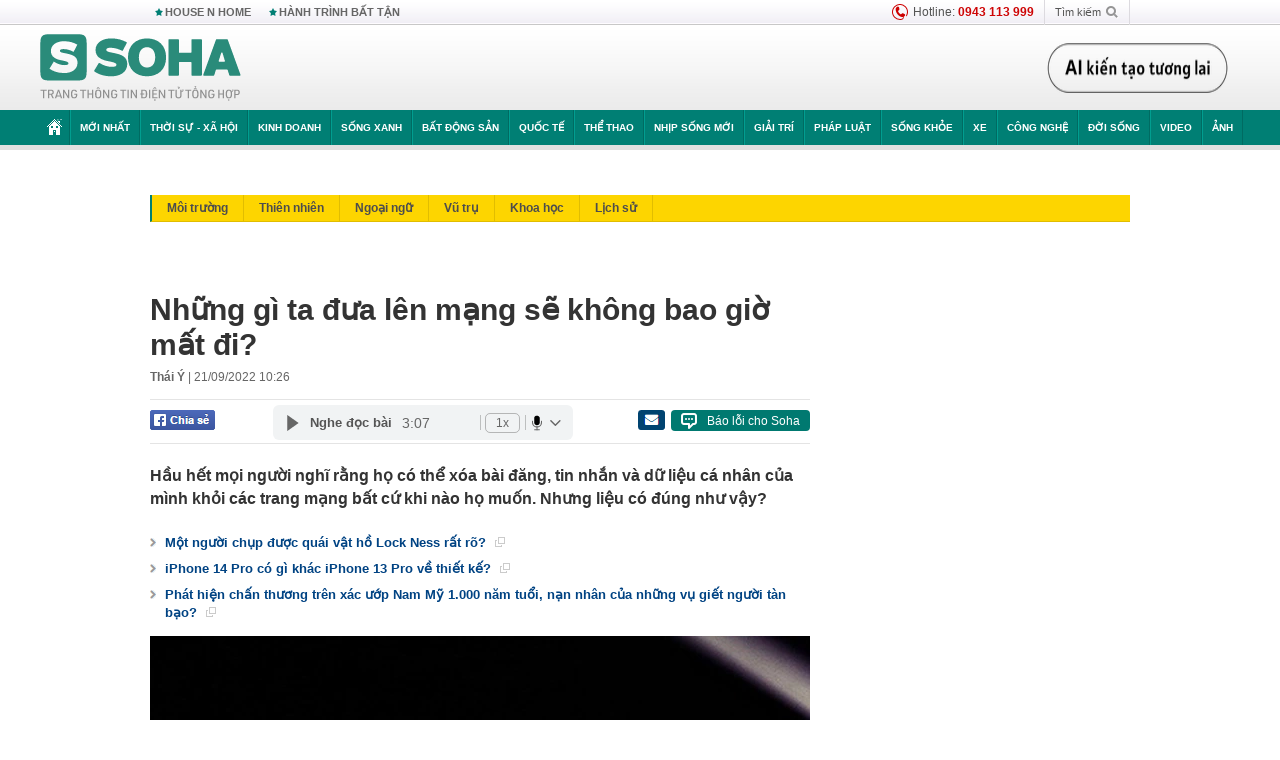

--- FILE ---
content_type: text/html; charset=utf-8
request_url: https://soha.vn/ajax-box-detail-bottom-19810143.htm
body_size: 41420
content:
<div class="box-hot-and-focus">
    <!--siteid198:highestviewnews:zoneid19810143hour48-->
            <div class="border_bottom"></div>
        <div style="clear: both"></div>
        <div class="clearfix">
            <div class="boxSameZone" id="boxSameZone" data-marked-zoneid="soha_detail_samecategory">
                <div class="box-sm-top">
                    <b>ĐANG HOT</b>
                    <div id="search-place" class="clearfix">
    <label>Xem theo ngày</label>
    <select class="sDay">
        <option selected="selected" value="0">Ngày</option>
        <option value="1">1</option>
        <option value="2">2</option>
        <option value="3">3</option>
        <option value="4">4</option>
        <option value="5">5</option>
        <option value="6">6</option>
        <option value="7">7</option>
        <option value="8">8</option>
        <option value="9">9</option>
        <option value="10">10</option>
        <option value="11">11</option>
        <option value="12">12</option>
        <option value="13">13</option>
        <option value="14">14</option>
        <option value="15">15</option>
        <option value="16">16</option>
        <option value="17">17</option>
        <option value="18">18</option>
        <option value="19">19</option>
        <option value="20">20</option>
        <option value="21">21</option>
        <option value="22">22</option>
        <option value="23">23</option>
        <option value="24">24</option>
        <option value="25">25</option>
        <option value="26">26</option>
        <option value="27">27</option>
        <option value="28">28</option>
        <option value="29">29</option>
        <option value="30">30</option>
        <option value="31">31</option>
    </select>
    <select class="sMonth">
        <option value="0">Tháng</option>
        <option value="1">Tháng 1</option>
        <option value="2">Tháng 2</option>
        <option value="3">Tháng 3</option>
        <option value="4">Tháng 4</option>
        <option value="5">Tháng 5</option>
        <option value="6">Tháng 6</option>
        <option value="7">Tháng 7</option>
        <option value="8">Tháng 8</option>
        <option value="9">Tháng 9</option>
        <option value="10">Tháng 10</option>
        <option value="11">Tháng 11</option>
        <option value="12">Tháng 12</option>
    </select>
    <select class="sYear">
        <option value="0">Năm</option>
                                            <option value="2025" selected="selected">2025</option>
            
                                    <option value="2024">2024</option>
            
                                    <option value="2023">2023</option>
            
                                    <option value="2022">2022</option>
            
                                    <option value="2021">2021</option>
            
                                    <option value="2020">2020</option>
            
            </select>
    <button type="button">XEM</button>
</div>
<script>
    (runinit = window.runinit || []).push(function () {
        var sDay = 16; $(".sDay").val(sDay);
        var sMonth = 11 ; $(".sMonth").val(sMonth);
        var sYear = 2025; $(".sYear").val(sYear);

        $('#search-place button').click(function (e) {
            var day = $('#search-place .sDay').val() + '';
            var month = $('#search-place .sMonth').val() + '';
            var year = $('#search-place .sYear').val() + '';

            if (day == '0' || month == '0' || year == '0') {
                alert('Bạn cần nhập ngày tháng cần xem. Hãy thử lại');
                return;
            }

            try {
                var re = /^(\d{1,2})\/(\d{1,2})\/(\d{4})$/;
                var dateInput = day + '/' + month + '/' + year;

                var minYear = 1902;
                var maxYear = (new Date()).getFullYear();

                if (regs = dateInput.match(re)) {
                    if (regs[1] < 1 || regs[1] > 31) {
                        alert("Giá trị ngày không đúng: " + regs[1]);
                        return;
                    }
                    else if (regs[2] < 1 || regs[2] > 12) {
                        alert("Giá trị tháng không đúng: " + regs[2]);
                        return;
                    }
                    else if (regs[3] < minYear || regs[3] > maxYear) {
                        alert("Giá trị năm không đúng: " + regs[3] + " - phải nằm trong khoảng " + minYear + " và " + maxYear);
                        return;
                    }

                    // check leap year

                    switch (month) {
                        case "4":
                        case "6":
                        case "9":
                        case "11":
                            if (day > 30) {
                                alert('Không tồn tại ngày: "' + day + '/' + month + '/' + year + '". Hãy thử lại');
                                return;
                            }
                            break;
                        case "2":
                            var isLeapYear = parseFloat(year) % 4 == 0;

                            if (day > (isLeapYear ? 29 : 28)) {
                                alert('Không tồn tại ngày: "' + day + '/' + month + '/' + year + '". Hãy thử lại');
                                return;
                            }
                            break;
                    }
                }
                else {
                    alert('Không tồn tại ngày: "' + day + '/' + month + '/' + year + '". Hãy thử lại');
                    return;
                }

                // date time OK

                var cUrl = '/' + $("#hdZoneUrl").val() + '/' + day + '-' + month + '-' + year + '.htm';

                location.href = cUrl;
            }
            catch (e) {
                alert('Không tồn tại ngày: "' + day + '/' + month + '/' + year + '". Hãy thử lại');
            }
        });
    });

</script>
                </div>
                <div class="kscli-list">
                    <div class="box-category" data-layout="29" data-cd-key="siteid198:highestviewnews:zoneid19810143hour48" data-cd-top="6">
                        <div class="box-category-middle ">
                                                            <div class="box-category-item   "         data-id="198241220141123001"
                    >
                    <a class="box-category-link-with-avatar img-resize show-popup inited-timeline-popup " href="/loai-ran-ho-mang-chua-moi-duoc-tim-thay-o-dong-nam-a-da-vao-ngay-sach-do-pha-vo-dinh-kien-200-nam-198241220141123001.htm"
                title="Loài rắn hổ mang chúa mới được tìm thấy ở Đông Nam Á đã vào ngay Sách Đỏ: Phá vỡ &quot;định kiến&quot; 200 năm" data-id="198241220141123001" data-popup-url="/loai-ran-ho-mang-chua-moi-duoc-tim-thay-o-dong-nam-a-da-vao-ngay-sach-do-pha-vo-dinh-kien-200-nam-198241220141123001.htm"  data-type="0">
                                    <img data-type="avatar" 
                        src="https://sohanews.sohacdn.com/zoom/206_219/160588918557773824/2024/12/20/king-cobra-rescuerjpg-1734685521684498474477-0-0-469-750-crop-17346855531971062602750.png "
                        alt="Loài rắn hổ mang chúa mới được tìm thấy ở Đông Nam Á đã vào ngay Sách Đỏ: Phá vỡ &quot;định kiến&quot; 200 năm"
                        loading=lazy
                        class="box-category-avatar">
                                                </a>
                <div class="box-category-content">
                        <h3 class="box-category-title-text ">
                <a data-type="0" data-type="title" data-linktype="newsdetail" data-id="198241220141123001"
                    class="box-category-link-title show-popup inited-timeline-popup "
                    data-newstype="0" href="/loai-ran-ho-mang-chua-moi-duoc-tim-thay-o-dong-nam-a-da-vao-ngay-sach-do-pha-vo-dinh-kien-200-nam-198241220141123001.htm" data-popup-url="/loai-ran-ho-mang-chua-moi-duoc-tim-thay-o-dong-nam-a-da-vao-ngay-sach-do-pha-vo-dinh-kien-200-nam-198241220141123001.htm"
                    title="Loài rắn hổ mang chúa mới được tìm thấy ở Đông Nam Á đã vào ngay Sách Đỏ: Phá vỡ &quot;định kiến&quot; 200 năm" >Loài rắn hổ mang chúa mới được tìm thấy ở Đông Nam Á đã vào ngay Sách Đỏ: Phá vỡ &quot;định kiến&quot; 200 năm</a>
                </h3>

                                    
                                            <!-- <span class="box-category-time time-ago" title="2024-12-20T18:24:00">2024-12-20T18:24:00</span> -->
                                                            </div>
            </div>
                                                            <div class="box-category-item   "         data-id="198250102152702517"
                    >
                    <a class="box-category-link-with-avatar img-resize show-popup inited-timeline-popup " href="/viet-nam-vua-hoi-sinh-linh-vuc-tri-gia-hon-227-ty-usd-the-gioi-dang-phat-trien-nhu-vu-bao-198250102152702517.htm"
                title="Việt Nam vừa &quot;hồi sinh&quot; lĩnh vực trị giá hơn 227 tỷ USD: Thế giới đang phát triển như vũ bão" data-id="198250102152702517" data-popup-url="/viet-nam-vua-hoi-sinh-linh-vuc-tri-gia-hon-227-ty-usd-the-gioi-dang-phat-trien-nhu-vu-bao-198250102152702517.htm"  data-type="0">
                                    <img data-type="avatar" 
                        src="https://sohanews.sohacdn.com/zoom/206_219/160588918557773824/2025/1/2/dien-hat-nhan-17358057505691404127849-16-0-495-767-crop-17358061016421812918244.jpg "
                        alt="Việt Nam vừa &quot;hồi sinh&quot; lĩnh vực trị giá hơn 227 tỷ USD: Thế giới đang phát triển như vũ bão"
                        loading=lazy
                        class="box-category-avatar">
                                                </a>
                <div class="box-category-content">
                        <h3 class="box-category-title-text ">
                <a data-type="0" data-type="title" data-linktype="newsdetail" data-id="198250102152702517"
                    class="box-category-link-title show-popup inited-timeline-popup "
                    data-newstype="0" href="/viet-nam-vua-hoi-sinh-linh-vuc-tri-gia-hon-227-ty-usd-the-gioi-dang-phat-trien-nhu-vu-bao-198250102152702517.htm" data-popup-url="/viet-nam-vua-hoi-sinh-linh-vuc-tri-gia-hon-227-ty-usd-the-gioi-dang-phat-trien-nhu-vu-bao-198250102152702517.htm"
                    title="Việt Nam vừa &quot;hồi sinh&quot; lĩnh vực trị giá hơn 227 tỷ USD: Thế giới đang phát triển như vũ bão" >Việt Nam vừa &quot;hồi sinh&quot; lĩnh vực trị giá hơn 227 tỷ USD: Thế giới đang phát triển như vũ bão</a>
                </h3>

                                    
                                            <!-- <span class="box-category-time time-ago" title="2025-01-02T19:06:00">2025-01-02T19:06:00</span> -->
                                                            </div>
            </div>
                                                            <div class="box-category-item   "         data-id="198250102072014046"
                    >
                    <a class="box-category-link-with-avatar img-resize show-popup inited-timeline-popup " href="/ngan-hang-chinh-thuc-thong-bao-truong-hop-khong-the-rut-tien-tai-quay-atm-tu-1-1-2025-198250102072014046.htm"
                title="Ngân hàng chính thức thông báo trường hợp không thể rút tiền tại quầy, ATM từ 1/1/2025" data-id="198250102072014046" data-popup-url="/ngan-hang-chinh-thuc-thong-bao-truong-hop-khong-the-rut-tien-tai-quay-atm-tu-1-1-2025-198250102072014046.htm"  data-type="0">
                                    <img data-type="avatar" 
                        src="https://sohanews.sohacdn.com/zoom/206_219/160588918557773824/2025/1/2/avatar1735777129584-1735777129881463075029-0-64-315-568-crop-17357771597141723002896.jpg "
                        alt="Ngân hàng chính thức thông báo trường hợp không thể rút tiền tại quầy, ATM từ 1/1/2025"
                        loading=lazy
                        class="box-category-avatar">
                                                </a>
                <div class="box-category-content">
                        <h3 class="box-category-title-text ">
                <a data-type="0" data-type="title" data-linktype="newsdetail" data-id="198250102072014046"
                    class="box-category-link-title show-popup inited-timeline-popup "
                    data-newstype="0" href="/ngan-hang-chinh-thuc-thong-bao-truong-hop-khong-the-rut-tien-tai-quay-atm-tu-1-1-2025-198250102072014046.htm" data-popup-url="/ngan-hang-chinh-thuc-thong-bao-truong-hop-khong-the-rut-tien-tai-quay-atm-tu-1-1-2025-198250102072014046.htm"
                    title="Ngân hàng chính thức thông báo trường hợp không thể rút tiền tại quầy, ATM từ 1/1/2025" >Ngân hàng chính thức thông báo trường hợp không thể rút tiền tại quầy, ATM từ 1/1/2025</a>
                </h3>

                                    
                                            <!-- <span class="box-category-time time-ago" title="2025-01-02T07:20:00">2025-01-02T07:20:00</span> -->
                                                            </div>
            </div>
                                                            <div class="box-category-item   "         data-id="198241219085204373"
                    >
                    <a class="box-category-link-with-avatar img-resize show-popup inited-timeline-popup " href="/vi-sao-nguoi-xua-noi-khong-nen-thap-huong-buoi-toi-198241219085204373.htm"
                title="Vì sao người xưa nói không nên thắp hương buổi tối?" data-id="198241219085204373" data-popup-url="/vi-sao-nguoi-xua-noi-khong-nen-thap-huong-buoi-toi-198241219085204373.htm"  data-type="0">
                                    <img data-type="avatar" 
                        src="https://sohanews.sohacdn.com/zoom/206_219/160588918557773824/2024/12/19/avatar1734573021737-17345730234751648245533-0-102-264-524-crop-17345730682341420529123.jpg "
                        alt="Vì sao người xưa nói không nên thắp hương buổi tối?"
                        loading=lazy
                        class="box-category-avatar">
                                                </a>
                <div class="box-category-content">
                        <h3 class="box-category-title-text ">
                <a data-type="0" data-type="title" data-linktype="newsdetail" data-id="198241219085204373"
                    class="box-category-link-title show-popup inited-timeline-popup "
                    data-newstype="0" href="/vi-sao-nguoi-xua-noi-khong-nen-thap-huong-buoi-toi-198241219085204373.htm" data-popup-url="/vi-sao-nguoi-xua-noi-khong-nen-thap-huong-buoi-toi-198241219085204373.htm"
                    title="Vì sao người xưa nói không nên thắp hương buổi tối?" >Vì sao người xưa nói không nên thắp hương buổi tối?</a>
                </h3>

                                    
                                            <!-- <span class="box-category-time time-ago" title="2024-12-19T18:00:00">2024-12-19T18:00:00</span> -->
                                                            </div>
            </div>
                                                            <div class="box-category-item   "         data-id="19824121912421068"
                    >
                    <a class="box-category-link-with-avatar img-resize show-popup inited-timeline-popup " href="/cac-nha-vat-ly-kham-pha-ra-trang-thai-moi-cua-vat-chat-duoc-goi-la-chat-long-spin-luong-tu-19824121912421068.htm"
                title="Các nhà vật lý khám phá ra trạng thái mới của vật chất được gọi là chất lỏng spin lượng tử" data-id="19824121912421068" data-popup-url="/cac-nha-vat-ly-kham-pha-ra-trang-thai-moi-cua-vat-chat-duoc-goi-la-chat-long-spin-luong-tu-19824121912421068.htm"  data-type="0">
                                    <img data-type="avatar" 
                        src="https://sohanews.sohacdn.com/zoom/206_219/160588918557773824/2024/12/19/avatar1734586853523-17345868540491652105183.jpg "
                        alt="Các nhà vật lý khám phá ra trạng thái mới của vật chất được gọi là chất lỏng spin lượng tử"
                        loading=lazy
                        class="box-category-avatar">
                                                </a>
                <div class="box-category-content">
                        <h3 class="box-category-title-text ">
                <a data-type="0" data-type="title" data-linktype="newsdetail" data-id="19824121912421068"
                    class="box-category-link-title show-popup inited-timeline-popup "
                    data-newstype="0" href="/cac-nha-vat-ly-kham-pha-ra-trang-thai-moi-cua-vat-chat-duoc-goi-la-chat-long-spin-luong-tu-19824121912421068.htm" data-popup-url="/cac-nha-vat-ly-kham-pha-ra-trang-thai-moi-cua-vat-chat-duoc-goi-la-chat-long-spin-luong-tu-19824121912421068.htm"
                    title="Các nhà vật lý khám phá ra trạng thái mới của vật chất được gọi là chất lỏng spin lượng tử" >Các nhà vật lý khám phá ra trạng thái mới của vật chất được gọi là chất lỏng spin lượng tử</a>
                </h3>

                                    
                                            <!-- <span class="box-category-time time-ago" title="2024-12-19T23:00:00">2024-12-19T23:00:00</span> -->
                                                            </div>
            </div>
                                                            <div class="box-category-item   "         data-id="198250103102651351"
                    >
                    <a class="box-category-link-with-avatar img-resize show-popup inited-timeline-popup " href="/ho-so-khung-cua-ga-khong-lo-nga-ma-viet-nam-dang-hop-tac-the-gioi-co-54-nuoc-bat-tay-198250103102651351.htm"
                title="Hồ sơ khủng của &quot;gã khổng lồ Nga&quot; mà Việt Nam đang hợp tác: Thế giới có 54 nước &quot;bắt tay&quot;" data-id="198250103102651351" data-popup-url="/ho-so-khung-cua-ga-khong-lo-nga-ma-viet-nam-dang-hop-tac-the-gioi-co-54-nuoc-bat-tay-198250103102651351.htm"  data-type="0">
                                    <img data-type="avatar" 
                        src="https://sohanews.sohacdn.com/zoom/206_219/160588918557773824/2025/1/3/i-n-h-t-nh-n-ava-17358747738371286387081-23-0-648-1000-crop-17358747795331581791068.png "
                        alt="Hồ sơ khủng của &quot;gã khổng lồ Nga&quot; mà Việt Nam đang hợp tác: Thế giới có 54 nước &quot;bắt tay&quot;"
                        loading=lazy
                        class="box-category-avatar">
                                                </a>
                <div class="box-category-content">
                        <h3 class="box-category-title-text ">
                <a data-type="0" data-type="title" data-linktype="newsdetail" data-id="198250103102651351"
                    class="box-category-link-title show-popup inited-timeline-popup "
                    data-newstype="0" href="/ho-so-khung-cua-ga-khong-lo-nga-ma-viet-nam-dang-hop-tac-the-gioi-co-54-nuoc-bat-tay-198250103102651351.htm" data-popup-url="/ho-so-khung-cua-ga-khong-lo-nga-ma-viet-nam-dang-hop-tac-the-gioi-co-54-nuoc-bat-tay-198250103102651351.htm"
                    title="Hồ sơ khủng của &quot;gã khổng lồ Nga&quot; mà Việt Nam đang hợp tác: Thế giới có 54 nước &quot;bắt tay&quot;" >Hồ sơ khủng của &quot;gã khổng lồ Nga&quot; mà Việt Nam đang hợp tác: Thế giới có 54 nước &quot;bắt tay&quot;</a>
                </h3>

                                    
                                            <!-- <span class="box-category-time time-ago" title="2025-01-03T14:00:00">2025-01-03T14:00:00</span> -->
                                                            </div>
            </div>
                                                        <div class="box-category-item">
                                <div id="admzone500318"></div>
    <script>
        if (pageSettings.allow3rd) admicroAD.unit.push(function () { admicroAD.show('admzone500318') });
    </script>

                            </div>
                        </div>
                    </div>
                </div>
            </div>
        </div>
                <div class="border_bottom"></div>
        <div style="clear: both"></div>
        <div class="clearfix por">
            <div class="kds-hot-daily fl" id="soha_tinnoibat" data-marked-zoneid="soha_detail_tinnoibat">
                <p class="kds-title mt-40">TIN NỔI BẬT SOHA</p>
                <div class="knd-wrapperv2 clearfix tinnoibatdetailtotal">
                    <div class="box-category" data-layout="100" data-cd-key="siteid198:newsposition:zoneid0type1;siteid198:newsinzonefullisonhome:zone0" data-cd-top="6">
                        <div class="box-category-middle" id="TinNoiBatDetail">
                                                            <div class="box-category-item   "         data-id="19825111521380811"
                    >
                    <a class="box-category-link-with-avatar img-resize show-popup inited-timeline-popup " href="/tu-2000d-bien-thanh-196-ty-den-chang-shipper-phuc-dung-8000-anh-liet-si-hanh-trinh-an-tuong-tai-human-act-prize-2025-19825111521380811.htm"
                title="Từ &quot;2.000đ biến thành 196 tỷ&quot; đến &quot;chàng shipper&quot; phục dựng 8.000 ảnh liệt sĩ: Hành trình ấn tượng tại Human Act Prize 2025" data-id="19825111521380811" data-popup-url="/tu-2000d-bien-thanh-196-ty-den-chang-shipper-phuc-dung-8000-anh-liet-si-hanh-trinh-an-tuong-tai-human-act-prize-2025-19825111521380811.htm"  data-type="0">
                                    <img data-type="avatar" 
                        src="https://sohanews.sohacdn.com/zoom/157_99/160588918557773824/2025/11/15/avatar1763219122939-17632191231071232447619.jpg "
                        alt="Từ &quot;2.000đ biến thành 196 tỷ&quot; đến &quot;chàng shipper&quot; phục dựng 8.000 ảnh liệt sĩ: Hành trình ấn tượng tại Human Act Prize 2025"
                        loading=lazy
                        class="box-category-avatar">
                                                </a>
                <div class="box-category-content">
                        <h3 class="box-category-title-text ">
                <a data-type="0" data-type="title" data-linktype="newsdetail" data-id="19825111521380811"
                    class="box-category-link-title show-popup inited-timeline-popup "
                    data-newstype="0" href="/tu-2000d-bien-thanh-196-ty-den-chang-shipper-phuc-dung-8000-anh-liet-si-hanh-trinh-an-tuong-tai-human-act-prize-2025-19825111521380811.htm" data-popup-url="/tu-2000d-bien-thanh-196-ty-den-chang-shipper-phuc-dung-8000-anh-liet-si-hanh-trinh-an-tuong-tai-human-act-prize-2025-19825111521380811.htm"
                    title="Từ &quot;2.000đ biến thành 196 tỷ&quot; đến &quot;chàng shipper&quot; phục dựng 8.000 ảnh liệt sĩ: Hành trình ấn tượng tại Human Act Prize 2025" >Từ &quot;2.000đ biến thành 196 tỷ&quot; đến &quot;chàng shipper&quot; phục dựng 8.000 ảnh liệt sĩ: Hành trình ấn tượng tại Human Act Prize 2025</a>
                </h3>

                                    
                                            <!-- <span class="box-category-time " title="15/11/2025 22:00:59">15/11/2025 22:59</span> -->
                                                            </div>
            </div>
                                                            <div class="box-category-item   "         data-id="198251115191628835"
                    >
                    <a class="box-category-link-with-avatar img-resize show-popup inited-timeline-popup " href="/pho-tuong-thay-kim-khen-ngoi-tuyen-viet-nam-cac-cau-thu-da-lam-duoc-mot-dieu-rat-dang-khen-198251115191628835.htm"
                title="Phó tướng thầy Kim khen ngợi tuyển Việt Nam: &quot;Các cầu thủ đã làm được một điều rất đáng khen&quot;" data-id="198251115191628835" data-popup-url="/pho-tuong-thay-kim-khen-ngoi-tuyen-viet-nam-cac-cau-thu-da-lam-duoc-mot-dieu-rat-dang-khen-198251115191628835.htm"  data-type="0">
                                    <img data-type="avatar" 
                        src="https://sohanews.sohacdn.com/zoom/157_99/160588918557773824/2025/11/15/avatar1763208729454-17632087303211127041073-101-326-529-1011-crop-17632088433561949193100.jpg "
                        alt="Phó tướng thầy Kim khen ngợi tuyển Việt Nam: &quot;Các cầu thủ đã làm được một điều rất đáng khen&quot;"
                        loading=lazy
                        class="box-category-avatar">
                                                </a>
                <div class="box-category-content">
                        <h3 class="box-category-title-text ">
                <a data-type="0" data-type="title" data-linktype="newsdetail" data-id="198251115191628835"
                    class="box-category-link-title show-popup inited-timeline-popup "
                    data-newstype="0" href="/pho-tuong-thay-kim-khen-ngoi-tuyen-viet-nam-cac-cau-thu-da-lam-duoc-mot-dieu-rat-dang-khen-198251115191628835.htm" data-popup-url="/pho-tuong-thay-kim-khen-ngoi-tuyen-viet-nam-cac-cau-thu-da-lam-duoc-mot-dieu-rat-dang-khen-198251115191628835.htm"
                    title="Phó tướng thầy Kim khen ngợi tuyển Việt Nam: &quot;Các cầu thủ đã làm được một điều rất đáng khen&quot;" >Phó tướng thầy Kim khen ngợi tuyển Việt Nam: &quot;Các cầu thủ đã làm được một điều rất đáng khen&quot;</a>
                </h3>

                                    
                                            <!-- <span class="box-category-time " title="15/11/2025 20:00:08">15/11/2025 20:08</span> -->
                                                            </div>
            </div>
                                                            <div class="box-category-item   "         data-id="198251115202931667"
                    >
                    <a class="box-category-link-with-avatar img-resize show-popup inited-timeline-popup " href="/nhan-duoc-mon-qua-bat-ngo-tu-nha-bao-le-quoc-minh-va-ca-si-ho-ngoc-ha-hai-nguoi-vac-tu-va-hang-tong-noi-gi-198251115202931667.htm"
                title="Nhận được món quà bất ngờ từ nhà báo Lê Quốc Minh và ca sĩ Hồ Ngọc Hà, hai người &quot;vác tù và hàng tổng&quot; nói gì?" data-id="198251115202931667" data-popup-url="/nhan-duoc-mon-qua-bat-ngo-tu-nha-bao-le-quoc-minh-va-ca-si-ho-ngoc-ha-hai-nguoi-vac-tu-va-hang-tong-noi-gi-198251115202931667.htm"  data-type="0">
                                    <img data-type="avatar" 
                        src="https://sohanews.sohacdn.com/zoom/157_99/160588918557773824/2025/11/15/avatar1763213129949-1763213130828707063073.jpg "
                        alt="Nhận được món quà bất ngờ từ nhà báo Lê Quốc Minh và ca sĩ Hồ Ngọc Hà, hai người &quot;vác tù và hàng tổng&quot; nói gì?"
                        loading=lazy
                        class="box-category-avatar">
                                                </a>
                <div class="box-category-content">
                        <h3 class="box-category-title-text ">
                <a data-type="0" data-type="title" data-linktype="newsdetail" data-id="198251115202931667"
                    class="box-category-link-title show-popup inited-timeline-popup "
                    data-newstype="0" href="/nhan-duoc-mon-qua-bat-ngo-tu-nha-bao-le-quoc-minh-va-ca-si-ho-ngoc-ha-hai-nguoi-vac-tu-va-hang-tong-noi-gi-198251115202931667.htm" data-popup-url="/nhan-duoc-mon-qua-bat-ngo-tu-nha-bao-le-quoc-minh-va-ca-si-ho-ngoc-ha-hai-nguoi-vac-tu-va-hang-tong-noi-gi-198251115202931667.htm"
                    title="Nhận được món quà bất ngờ từ nhà báo Lê Quốc Minh và ca sĩ Hồ Ngọc Hà, hai người &quot;vác tù và hàng tổng&quot; nói gì?" >Nhận được món quà bất ngờ từ nhà báo Lê Quốc Minh và ca sĩ Hồ Ngọc Hà, hai người &quot;vác tù và hàng tổng&quot; nói gì?</a>
                </h3>

                                    
                                            <!-- <span class="box-category-time " title="15/11/2025 21:00:18">15/11/2025 21:18</span> -->
                                                            </div>
            </div>
                                                            <div class="box-category-item   "         data-id="19825111516564969"
                    >
                    <a class="box-category-link-with-avatar img-resize show-popup inited-timeline-popup " href="/mien-bac-se-co-mua-to-nhiet-do-giam-manh-ngay-dau-tuan-sau-19825111516564969.htm"
                title="Miền Bắc sẽ có mưa to, nhiệt độ giảm mạnh ngay đầu tuần sau" data-id="19825111516564969" data-popup-url="/mien-bac-se-co-mua-to-nhiet-do-giam-manh-ngay-dau-tuan-sau-19825111516564969.htm"  data-type="0">
                                    <img data-type="avatar" 
                        src="https://sohanews.sohacdn.com/zoom/157_99/160588918557773824/2025/11/15/13-1647959861-anh-mua-ret-1-17631998266631849864873-28-0-441-661-crop-17632005748621597225304.jpg "
                        alt="Miền Bắc sẽ có mưa to, nhiệt độ giảm mạnh ngay đầu tuần sau"
                        loading=lazy
                        class="box-category-avatar">
                                                </a>
                <div class="box-category-content">
                        <h3 class="box-category-title-text ">
                <a data-type="0" data-type="title" data-linktype="newsdetail" data-id="19825111516564969"
                    class="box-category-link-title show-popup inited-timeline-popup "
                    data-newstype="0" href="/mien-bac-se-co-mua-to-nhiet-do-giam-manh-ngay-dau-tuan-sau-19825111516564969.htm" data-popup-url="/mien-bac-se-co-mua-to-nhiet-do-giam-manh-ngay-dau-tuan-sau-19825111516564969.htm"
                    title="Miền Bắc sẽ có mưa to, nhiệt độ giảm mạnh ngay đầu tuần sau" >Miền Bắc sẽ có mưa to, nhiệt độ giảm mạnh ngay đầu tuần sau</a>
                </h3>

                                    
                                            <!-- <span class="box-category-time " title="15/11/2025 17:00:51">15/11/2025 17:51</span> -->
                                                            </div>
            </div>
                                                            <div class="box-category-item   "         data-id="198251115151950097"
                    >
                    <a class="box-category-link-with-avatar img-resize show-popup inited-timeline-popup " href="/roi-bo-trung-quoc-nhung-ga-khong-lo-nhat-ban-dat-cuoc-lon-vao-noi-it-ai-ngo-198251115151950097.htm"
                title="Rời bỏ Trung Quốc, những ‘gã khổng lồ’ Nhật Bản đặt cược lớn vào nơi ít ai ngờ" data-id="198251115151950097" data-popup-url="/roi-bo-trung-quoc-nhung-ga-khong-lo-nhat-ban-dat-cuoc-lon-vao-noi-it-ai-ngo-198251115151950097.htm"  data-type="0">
                                    <img data-type="avatar" 
                        src="https://sohanews.sohacdn.com/zoom/157_99/160588918557773824/2025/11/15/avatar1763194589186-1763194589771353966761-0-0-360-576-crop-1763194669546762878679.jpg "
                        alt="Rời bỏ Trung Quốc, những ‘gã khổng lồ’ Nhật Bản đặt cược lớn vào nơi ít ai ngờ"
                        loading=lazy
                        class="box-category-avatar">
                                                </a>
                <div class="box-category-content">
                        <h3 class="box-category-title-text ">
                <a data-type="0" data-type="title" data-linktype="newsdetail" data-id="198251115151950097"
                    class="box-category-link-title show-popup inited-timeline-popup "
                    data-newstype="0" href="/roi-bo-trung-quoc-nhung-ga-khong-lo-nhat-ban-dat-cuoc-lon-vao-noi-it-ai-ngo-198251115151950097.htm" data-popup-url="/roi-bo-trung-quoc-nhung-ga-khong-lo-nhat-ban-dat-cuoc-lon-vao-noi-it-ai-ngo-198251115151950097.htm"
                    title="Rời bỏ Trung Quốc, những ‘gã khổng lồ’ Nhật Bản đặt cược lớn vào nơi ít ai ngờ" >Rời bỏ Trung Quốc, những ‘gã khổng lồ’ Nhật Bản đặt cược lớn vào nơi ít ai ngờ</a>
                </h3>

                                    
                                            <!-- <span class="box-category-time " title="16/11/2025 06:00:30">16/11/2025 06:30</span> -->
                                                            </div>
            </div>
                                                            <div class="box-category-item   "         data-id="19825111516320129"
                    >
                    <a class="box-category-link-with-avatar img-resize show-popup inited-timeline-popup " href="/mo-man-cho-chuoi-ngay-soi-dong-chuyen-tau-bien-trung-quoc-dau-tien-nam-2025-da-cap-ben-quang-ninh-19825111516320129.htm"
                title="Mở màn cho chuỗi ngày sôi động, chuyến tàu biển Trung Quốc đầu tiên năm 2025 đã cập bến Quảng Ninh" data-id="19825111516320129" data-popup-url="/mo-man-cho-chuoi-ngay-soi-dong-chuyen-tau-bien-trung-quoc-dau-tien-nam-2025-da-cap-ben-quang-ninh-19825111516320129.htm"  data-type="0">
                                    <img data-type="avatar" 
                        src="https://sohanews.sohacdn.com/zoom/157_99/160588918557773824/2025/11/15/dau-tien-den-quang-ninh-trong-nam-20251-1763194453446600309648-0-177-520-1009-crop-1763194581828706393848-1763198980725-176319-0-0-477-764-crop-1763199075344825145526.jpg "
                        alt="Mở màn cho chuỗi ngày sôi động, chuyến tàu biển Trung Quốc đầu tiên năm 2025 đã cập bến Quảng Ninh"
                        loading=lazy
                        class="box-category-avatar">
                                                </a>
                <div class="box-category-content">
                        <h3 class="box-category-title-text ">
                <a data-type="0" data-type="title" data-linktype="newsdetail" data-id="19825111516320129"
                    class="box-category-link-title show-popup inited-timeline-popup "
                    data-newstype="0" href="/mo-man-cho-chuoi-ngay-soi-dong-chuyen-tau-bien-trung-quoc-dau-tien-nam-2025-da-cap-ben-quang-ninh-19825111516320129.htm" data-popup-url="/mo-man-cho-chuoi-ngay-soi-dong-chuyen-tau-bien-trung-quoc-dau-tien-nam-2025-da-cap-ben-quang-ninh-19825111516320129.htm"
                    title="Mở màn cho chuỗi ngày sôi động, chuyến tàu biển Trung Quốc đầu tiên năm 2025 đã cập bến Quảng Ninh" >Mở màn cho chuỗi ngày sôi động, chuyến tàu biển Trung Quốc đầu tiên năm 2025 đã cập bến Quảng Ninh</a>
                </h3>

                                    
                                            <!-- <span class="box-category-time " title="16/11/2025 06:00:45">16/11/2025 06:45</span> -->
                                                            </div>
            </div>
                                                            <div class="box-category-item   "         data-id="198251115164226303"
                    >
                    <a class="box-category-link-with-avatar img-resize show-popup inited-timeline-popup " href="/tuyen-viet-nam-choi-kien-cuong-truoc-doi-thu-trung-a-niu-giu-hi-vong-vo-dich-giai-tu-hung-198251115164226303.htm"
                title="Tuyển Việt Nam chơi kiên cường trước đối thủ Trung Á, níu giữ hi vọng vô địch giải Tứ hùng" data-id="198251115164226303" data-popup-url="/tuyen-viet-nam-choi-kien-cuong-truoc-doi-thu-trung-a-niu-giu-hi-vong-vo-dich-giai-tu-hung-198251115164226303.htm"  data-type="0">
                                    <img data-type="avatar" 
                        src="https://sohanews.sohacdn.com/zoom/157_99/160588918557773824/2025/11/15/avatar1763199588954-17631995910341577241455-79-141-1190-1920-crop-1763199647066325469597.jpg "
                        alt="Tuyển Việt Nam chơi kiên cường trước đối thủ Trung Á, níu giữ hi vọng vô địch giải Tứ hùng"
                        loading=lazy
                        class="box-category-avatar">
                                                </a>
                <div class="box-category-content">
                        <h3 class="box-category-title-text ">
                <a data-type="0" data-type="title" data-linktype="newsdetail" data-id="198251115164226303"
                    class="box-category-link-title show-popup inited-timeline-popup "
                    data-newstype="0" href="/tuyen-viet-nam-choi-kien-cuong-truoc-doi-thu-trung-a-niu-giu-hi-vong-vo-dich-giai-tu-hung-198251115164226303.htm" data-popup-url="/tuyen-viet-nam-choi-kien-cuong-truoc-doi-thu-trung-a-niu-giu-hi-vong-vo-dich-giai-tu-hung-198251115164226303.htm"
                    title="Tuyển Việt Nam chơi kiên cường trước đối thủ Trung Á, níu giữ hi vọng vô địch giải Tứ hùng" >Tuyển Việt Nam chơi kiên cường trước đối thủ Trung Á, níu giữ hi vọng vô địch giải Tứ hùng</a>
                </h3>

                                    
                                            <!-- <span class="box-category-time " title="15/11/2025 16:00:43">15/11/2025 16:43</span> -->
                                                            </div>
            </div>
                                                            <div class="box-category-item   "         data-id="198251116012850633"
                    >
                    <a class="box-category-link-with-avatar img-resize show-popup inited-timeline-popup " href="/sap-san-xuat-pin-the-ran-cho-xe-dien-di-hon-1000km-moi-lan-sac-cua-mot-hang-quen-mat-tai-viet-nam-198251116012850633.htm"
                title="Sắp sản xuất pin thể rắn cho xe điện, đi hơn 1.000km mỗi lần sạc: Của một hãng quen mặt tại Việt Nam" data-id="198251116012850633" data-popup-url="/sap-san-xuat-pin-the-ran-cho-xe-dien-di-hon-1000km-moi-lan-sac-cua-mot-hang-quen-mat-tai-viet-nam-198251116012850633.htm"  data-type="0">
                                    <img data-type="avatar" 
                        src="https://sohanews.sohacdn.com/zoom/157_99/160588918557773824/2025/11/15/ava-17632306399741020637897-0-83-900-1523-crop-1763230650989307828315.png "
                        alt="Sắp sản xuất pin thể rắn cho xe điện, đi hơn 1.000km mỗi lần sạc: Của một hãng quen mặt tại Việt Nam"
                        loading=lazy
                        class="box-category-avatar">
                                                </a>
                <div class="box-category-content">
                        <h3 class="box-category-title-text ">
                <a data-type="0" data-type="title" data-linktype="newsdetail" data-id="198251116012850633"
                    class="box-category-link-title show-popup inited-timeline-popup "
                    data-newstype="0" href="/sap-san-xuat-pin-the-ran-cho-xe-dien-di-hon-1000km-moi-lan-sac-cua-mot-hang-quen-mat-tai-viet-nam-198251116012850633.htm" data-popup-url="/sap-san-xuat-pin-the-ran-cho-xe-dien-di-hon-1000km-moi-lan-sac-cua-mot-hang-quen-mat-tai-viet-nam-198251116012850633.htm"
                    title="Sắp sản xuất pin thể rắn cho xe điện, đi hơn 1.000km mỗi lần sạc: Của một hãng quen mặt tại Việt Nam" >Sắp sản xuất pin thể rắn cho xe điện, đi hơn 1.000km mỗi lần sạc: Của một hãng quen mặt tại Việt Nam</a>
                </h3>

                                    
                                            <!-- <span class="box-category-time " title="16/11/2025 06:00:55">16/11/2025 06:55</span> -->
                                                            </div>
            </div>
                                                    </div>
                    </div>
                </div>
            </div>
        </div>
    </div>


